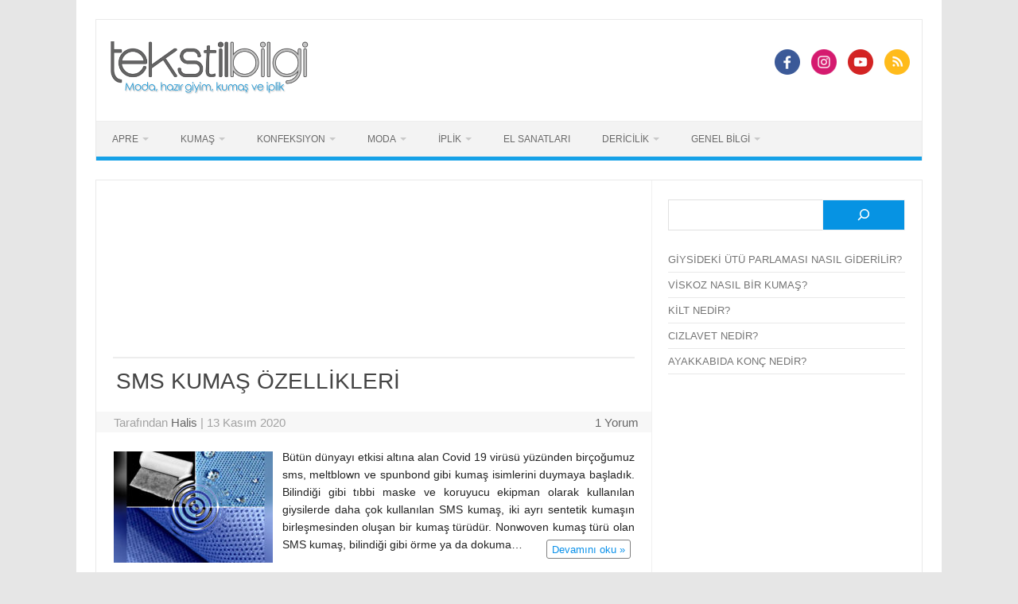

--- FILE ---
content_type: text/html; charset=utf-8
request_url: https://www.google.com/recaptcha/api2/aframe
body_size: 269
content:
<!DOCTYPE HTML><html><head><meta http-equiv="content-type" content="text/html; charset=UTF-8"></head><body><script nonce="iWCkyAoUn4EKGHwRI3PzWA">/** Anti-fraud and anti-abuse applications only. See google.com/recaptcha */ try{var clients={'sodar':'https://pagead2.googlesyndication.com/pagead/sodar?'};window.addEventListener("message",function(a){try{if(a.source===window.parent){var b=JSON.parse(a.data);var c=clients[b['id']];if(c){var d=document.createElement('img');d.src=c+b['params']+'&rc='+(localStorage.getItem("rc::a")?sessionStorage.getItem("rc::b"):"");window.document.body.appendChild(d);sessionStorage.setItem("rc::e",parseInt(sessionStorage.getItem("rc::e")||0)+1);localStorage.setItem("rc::h",'1768938025852');}}}catch(b){}});window.parent.postMessage("_grecaptcha_ready", "*");}catch(b){}</script></body></html>

--- FILE ---
content_type: application/javascript; charset=utf-8
request_url: https://fundingchoicesmessages.google.com/f/AGSKWxW66qr-VH6IGhZffMo1I3yokWZhHTaSUfb_oiGdNo8BGNzny-l5so0zylUQTOjv3HTgJBI0vDLH8E3ZHNSARwIJuSHSFSHbNFuoeDAoFCoWMPiO8zGb5gMxTmsd8115LN3e9NrIlEcTDNhUfzlAjKxFSu28ixsyZMO6SXSDOMG7xxTBZ99ch4r-Ckdi/_/adoverlay./plugins/ad..mv/ads//Adsplex-/ads-admin.
body_size: -1291
content:
window['c6ae7630-69ad-4e4f-b660-7e4d32144876'] = true;